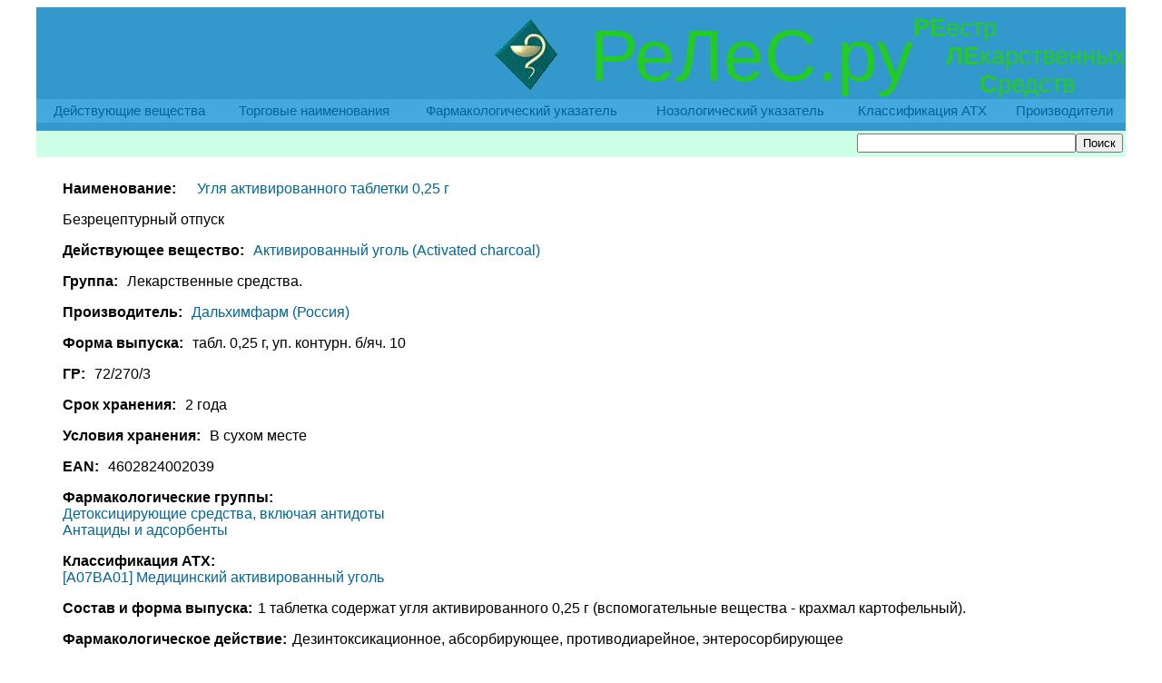

--- FILE ---
content_type: text/html; charset=UTF-8
request_url: http://reles.ru/cat/tradefm/%D0%A3%D0%B3%D0%BB%D1%8F%20%D0%B0%D0%BA%D1%82%D0%B8%D0%B2%D0%B8%D1%80%D0%BE%D0%B2%D0%B0%D0%BD%D0%BD%D0%BE%D0%B3%D0%BE%20%D1%82%D0%B0%D0%B1%D0%BB%D0%B5%D1%82%D0%BA%D0%B8%20025%20%D0%B3/0/
body_size: 3617
content:
<html xmlns="http://www.w3.org/1999/xhtml" xml:lang="ru" lang="ru" dir="ltr">
<head>
<link href="/include/main.css" type="text/css" rel="STYLESHEET" />
<meta http-equiv="Content-Type" content="text/html; charset=utf-8"/>
<meta name="Keywords" content="лекарство, лекарственные препараты, действующее вещество, нозологическая классификация, фармакологическая классификация, АТХ"/>
<title>РеЛеС.ру - ReLeS.ru: РЕестр ЛЕкарственных Средств - Угля активированного таблетки 0,25 г</title></head>
<body>

<!-- begin of Top100 code -->
<script id="top100Counter" type="text/javascript" src="http://counter.rambler.ru/top100.jcn?1639797"></script><noscript><img src="http://counter.rambler.ru/top100.cnt?1639797" alt="" width="1" height="1" border="0"></noscript>
<!-- end of Top100 code -->

<table width="95%" height="100%" border="0" cellspacing="0" cellpadding="0" align="center" valign="top">
<tr height="136">
  <td colspan="3" align="right" bgcolor="#3399cc">
    <table border="0" cellspacing="0" cellpadding="0">
      <tr>
        <td><img border="0" width="80" height="80" src="/img/snake0.gif">&nbsp;</td><td width="100%" class="big">&nbsp;РеЛеС.ру</td>
	<td width="">
	  <table border="0" cellspacing="0" cellpadding="0">
	    <tr class="sbig"><td><b>РЕ</b></td><td colspan="3">естр</td></tr> 
	    <tr class="sbig"><td>&nbsp;</td><td><b>ЛЕ</b></td><td colspan="2">карственных</td></tr>
	    <tr class="sbig"><td>&nbsp;</td><td>&nbsp;</td><td><b>С</b>редств</td></tr>
	  </table>
	</td>
      </tr>
    </table>
    <table width="100%" border="0" cellspacing="0" cellpadding="5" align="left">
      <tr bgcolor="#44aadd" width="100%">
	<td class="menu"><a href="/cat/drugs/">Действующие вещества</a></td>
	<td class="menu"><a href="/cat/trade/">Торговые наименования</a></td>
	<td class="menu"><a href="/cat/pharmguide/">Фармакологический указатель</a></td>
	<td class="menu"><a href="/cat/nosolguide/">Нозологический указатель</a></td>
	<td class="menu"><a href="/cat/atxguide/">Классификация АТХ</a></td>
	<td class="menu"><a href="/cat/firms/">Производители</a></td>
      </tr>
    </table>
  </td>
</tr>
<tr>
  <td colspan="3" class="hdo"><form action="/cat/search/" method="POST"> <input type="text" size="28" name="srchstr"> <input type="submit" value="Поиск"> </form>
&nbsp;</td>
</tr>
<tr height="100%">
  <td valign="top" colspan="3">
    <table width="100%" height="100%" border="0" cellspacing="0" cellpadding="0" align="center" valign="top">
    <tr>
      <td width="155" valign="top" bgcolor="#FAFAFA">

      </td>
      <td class="txt" width="100%" valign="top">
<table align="left" cellspacing="22"><tr><td><p><span class="hd0">Наименование:</span> <a href="/cat/trade/%D0%A3%D0%B3%D0%BB%D1%8F%20%D0%B0%D0%BA%D1%82%D0%B8%D0%B2%D0%B8%D1%80%D0%BE%D0%B2%D0%B0%D0%BD%D0%BD%D0%BE%D0%B3%D0%BE%20%D1%82%D0%B0%D0%B1%D0%BB%D0%B5%D1%82%D0%BA%D0%B8%20025%20%D0%B3/" class="nm0">Угля активированного таблетки 0,25 г</a></p>
<p><span class="nm">Безрецептурный отпуск</span>
<p><span class="hd">Действующее вещество:</span> <a href="/cat/drugs/Activated%20charcoal/" class="nm">Активированный уголь (Activated charcoal)</a></p>
<p><span class="hd">Группа:</span> <span class="nm">Лекарственные средства.</span></p>
<p><span class="hd">Производитель:</span> <span class="nm"><a href="/cat/firms/250/">Дальхимфарм (Россия)</a></span></p>
<p><span class="hd">Форма выпуска:</span> <span class="nm">табл.    0,25 г, уп. контурн. б/яч. 10</span></p>
<p><span class="hd">ГР:</span> <span class="nm"> 72/270/3</span></p>
<p><span class="hd">Срок хранения:</span> <span class="nm">2 года</span></p>
<p><span class="hd">Условия хранения:</span> <span class="nm">В сухом месте</span></p>
<p><span class="hd">EAN:</span> <span class="nm">4602824002039</span></p>
<p><span class="hd">Фармакологические группы:</span><br>
<a class="nm" href="/cat/pharmguide/76/">Детоксицирующие средства, включая антидоты</a><br><a class="nm" href="/cat/pharmguide/108/">Антациды и адсорбенты</a><br></p><p><span class="hd">Классификация АТХ:</span><br>
<a class="nm" href="/cat/atxguide/116/"> [A07BA01] Медицинский активированный уголь</a><br></p><p><span class="hd">Состав и форма выпуска:</span><span class="nm">1 таблетка содержат угля активированного 0,25 г (вспомогательные вещества - крахмал картофельный).</span></p><p><span class="hd">Фармакологическое действие:</span><span class="nm">Дезинтоксикационное, абсорбирующее, противодиарейное, энтеросорбирующее</span></p></td></tr></table>
      </td>
      <td width="155" valign="top" bgcolor="#FAFAFA">
<!-- Яндекс.Директ -->
<script type="text/javascript">
//<![CDATA[
yandex_partner_id = 15418;
yandex_site_bg_color = 'FFFFFF';
yandex_site_charset = 'windows-1251';
yandex_ad_format = 'direct';
yandex_font_size = 0.8;
yandex_direct_type = 'vertical';
yandex_direct_border_type = 'ad';
yandex_direct_limit = 3;
yandex_direct_limit = 3;

yandex_direct_header_bg_color = 'FEEAC7';
yandex_direct_bg_color = 'FFF9F0';
yandex_direct_border_color = 'FBE5C0';
yandex_direct_title_color = '0000CC';
yandex_direct_url_color = '006600';
yandex_direct_all_color = '0000CC';
yandex_direct_text_color = '000000';
yandex_direct_hover_color = '0066FF';
document.write('<sc'+'ript type="text/javascript" src="http://an.yandex.ru/resource/context.js?rnd=' + Math.round(Math.random() * 100000) + '"></sc'+'ript>');
//]]>
</script> 
      </td>
    </tr>  
    </table>
  </td>
</tr>

<tr><td colspan="3" align="center">
<script type="text/javascript"><!--
google_ad_client = "pub-7613508178287257";
/* 728x90, создано 09.09.08 */
google_ad_slot = "4279655964";
google_ad_width = 728;
google_ad_height = 90;
//-->
</script>
<script type="text/javascript"
src="http://pagead2.googlesyndication.com/pagead/show_ads.js">
</script>
</td></tr>

<tr><td colspan="3" align="center">
<script type="text/javascript">
    var begun_auto_colors           = new Array();
    var begun_auto_fonts_size       = new Array();
    var begun_auto_pad              =       59618263;     // идентификатор площадки
    var begun_auto_limit            =              4;     // число объявлений выводимых на площадке
    var begun_auto_width            =            950;     // ширина блока объявлений
    begun_auto_colors[0]            =      '#0000CC';     // цвет ссылки объявлений
    begun_auto_colors[1]            =      '#000000';     // цвет текста объявления
    begun_auto_colors[2]            =      '#00CC00';     // цвет домена объявления
    begun_auto_colors[3]            =      '#FFFFFF';     // цвет фона блока объявлений
    begun_auto_fonts_size[0]        =         '10pt';     // р-мер шрифта ссылки объявлений
    begun_auto_fonts_size[1]        =         '8pt';     // р-мер шрифта текста объявления
    begun_auto_fonts_size[2]        =         '8pt';     // р-мер шрифта домена объявления
    begun_auto_fonts_size[3]        =          '7pt';     // р-мер шрифта заглушки
    var begun_block_type            =   'Horizontal';     // тип блока
</script>
<script src="http://autocontext.begun.ru/autocontext.js" type="text/javascript"></script>
</td></tr>

<tr><td colspan="3"  bgcolor="#3399cc" align="right">
<script type="text/javascript"><!--
document.cookie="w=w; path";
var statun_c="N";
if(document.cookie) statun_c="Y";
var statun_je=(navigator.javaEnabled()?"Y":"N");
var statun_rn=Math.random();
var statun_ref=escape(document.referrer);
var statun_pg=escape(window.location.href);
var statun_s="103438";
var statun_a="0";
var statun_n=(navigator.appName.substring(0,2)=="Mi")?0:1;
var statun_scr='&w='+screen.width+'&h='+screen.height+'&d='+((statun_n==0)?screen.colorDepth:screen.pixelDepth);
var statun_req='&r='+statun_ref+'&p='+statun_pg+'&i='+statun_rn+'&s='+statun_s+'&g='+statun_a+statun_scr+'&c='+statun_c+'&e='+statun_je;
document.write("<a href=\"http://www.statun.com/103438/m.html\" target=_blank><img src=\"http://count.statun.com/?050.gif"+statun_req+"\" border=\"0\" width=\"88\" height=\"31\" alt=\"Statun Counter\"></a>");
--></script>

<!-- SpyLOG -->
<script src="http://tools.spylog.ru/counter_cv.js" id="spylog_code" type="text/javascript" counter="936072" part="" track_links="ext" page_level="0">
</script>
<noscript>
<a href="http://u9360.72.spylog.com/cnt?cid=936072&f=3&p=0" target="_blank">
<img src="http://u9360.72.spylog.com/cnt?cid=936072&p=0" alt="SpyLOG" border="0" width="88" height="31"></a>
</noscript>
<!--/ SpyLOG -->

<!--Rating@Mail.ru counter-->
<script language="javascript" type="text/javascript"><!--
d=document;var a='';a+=';r='+escape(d.referrer);js=10;//--></script>
<script language="javascript1.1" type="text/javascript"><!--
a+=';j='+navigator.javaEnabled();js=11;//--></script>
<script language="javascript1.2" type="text/javascript"><!--
s=screen;a+=';s='+s.width+'*'+s.height;
a+=';d='+(s.colorDepth?s.colorDepth:s.pixelDepth);js=12;//--></script>
<script language="javascript1.3" type="text/javascript"><!--
js=13;//--></script><script language="javascript" type="text/javascript"><!--
d.write('<a href="http://top.mail.ru/jump?from=1607626" target="_top">'+
'<img src="http://d7.c8.b8.a1.top.mail.ru/counter?id=1607626;t=109;js='+js+
a+';rand='+Math.random()+'" alt="Рейтинг@Mail.ru" border="0" '+
'height="18" width="88"><\/a>');if(11<js)d.write('<'+'!-- ');//--></script>
<noscript><a target="_top" href="http://top.mail.ru/jump?from=1607626">
<img src="http://d7.c8.b8.a1.top.mail.ru/counter?js=na;id=1607626;t=109" 
height="18" width="88" border="0" alt="Рейтинг@Mail.ru"></a></noscript>
<script language="javascript" type="text/javascript"><!--
if(11<js)d.write('--'+'>');//--></script>
<!--// Rating@Mail.ru counter-->

<!-- begin of Top100 logo -->
<a href="http://top100.rambler.ru/home?id=1639797"><img src="http://top100-images.rambler.ru/top100/banner-88x31-rambler-darkblue2.gif" alt="Rambler's Top100" width="88" height="31" border="0" /></a>
<!-- end of Top100 logo -->


</td></tr>


</table>

</body>
</html>


--- FILE ---
content_type: text/html; charset=utf-8
request_url: https://www.google.com/recaptcha/api2/aframe
body_size: 268
content:
<!DOCTYPE HTML><html><head><meta http-equiv="content-type" content="text/html; charset=UTF-8"></head><body><script nonce="JCPq2oKWULguZQ9hylREJg">/** Anti-fraud and anti-abuse applications only. See google.com/recaptcha */ try{var clients={'sodar':'https://pagead2.googlesyndication.com/pagead/sodar?'};window.addEventListener("message",function(a){try{if(a.source===window.parent){var b=JSON.parse(a.data);var c=clients[b['id']];if(c){var d=document.createElement('img');d.src=c+b['params']+'&rc='+(localStorage.getItem("rc::a")?sessionStorage.getItem("rc::b"):"");window.document.body.appendChild(d);sessionStorage.setItem("rc::e",parseInt(sessionStorage.getItem("rc::e")||0)+1);localStorage.setItem("rc::h",'1769075906272');}}}catch(b){}});window.parent.postMessage("_grecaptcha_ready", "*");}catch(b){}</script></body></html>